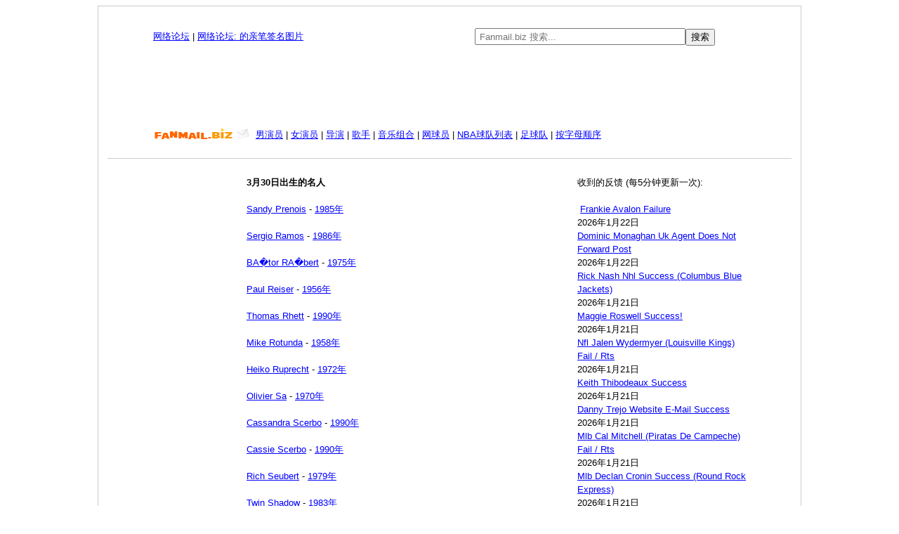

--- FILE ---
content_type: text/html; charset=UTF-8
request_url: http://cn.fanmail.biz/birthdays/03/30/5.html
body_size: 14668
content:
<!DOCTYPE html PUBLIC "-//W3C//DTD XHTML 1.0 Transitional//EN"
    "http://www.w3.org/TR/xhtml1/DTD/xhtml1-transitional.dtd">
<html xmlns="http://www.w3.org/1999/xhtml" lang="zh" xml:lang="zh">
<head>
<meta http-equiv="content-type" content="text/html; charset=utf-8"> 
<meta http-equiv="Content-Language" content="zh">
<meta name="description" content="3&#26376;30&#26085;&#20986;&#29983;&#30340;&#21517;&#20154;&#12290;">
<meta name="keywords" content="3&#26376;30&#26085;&#20986;&#29983;&#30340;&#21517;&#20154;">
<title>3&#26376;30&#26085;&#20986;&#29983;&#30340;&#21517;&#20154; - FanMail.biz &#9733;</title>
<link rel="stylesheet" type="text/css" href="//cn.fanmail.biz/style2.css" />
</head>
<body>
<div id="frame">


<table style="width:980px; background-color:#FFF;" align="center" border="0">

<tr>
<td align="center">
  
<table style="height:15px; padding-bottom:11px; background-color:#FFF; width:850px" align="center" border="0">
<tr>
<td style="text-align:left; width:410px">
  
<a href="http://www.fanmail.biz/mboard/">&#32593;&#32476;&#35770;&#22363;</a> | <a href="http://www.fanmail.biz/mboard/viewforum.php?f=2">&#32593;&#32476;&#35770;&#22363;: &#30340;&#20146;&#31508;&#31614;&#21517;&#22270;&#29255;</a>
 
</td>
  
<td style="text-align:center">
  
<form action="//www.fanmail.biz/search/" accept-charset="utf-8"/><input name="q" type="text" style="color:#000000; height:18px; padding-left:5px;" placeholder="Fanmail.biz &#25628;&#32034;..." size="35" /><input type="submit" style="color:#000000;" name="sa" value="&#25628;&#32034;" /><input name="lang" type="hidden" value="zh"><br /></form>

</td>
</tr>
</table>
  


<script async src="//pagead2.googlesyndication.com/pagead/js/adsbygoogle.js"></script>
<!-- 728x90, created 8/6/08 -->
<ins class="adsbygoogle"
     style="display:inline-block;width:728px;height:90px"
     data-ad-client="ca-pub-4547783287984317"
     data-ad-slot="7021268674"></ins>
<script>
(adsbygoogle = window.adsbygoogle || []).push({});
</script>
<br>
  

<table style="width:850px; padding-top:10px; padding-bottom:10px; background-color:#FFF; line-height: 1.5;" align="center">
<tr>
<td width="142"><a href="/"><img src="/images/fanmail_small_logo.gif" alt="Fanmail.biz" align="absmiddle" /></a></td>
<td>
<left>
<a href="/actors/a/1.html">&#30007;&#28436;&#21592;</a> | <a href="/actresses/a/1.html">&#22899;&#28436;&#21592;</a> | <a href="/directors/a/1.html">&#23548;&#28436;</a> | <a href="/singers/a/1.html">&#27468;&#25163;</a> | <a href="/music_groups/a/1.html">&#38899;&#20048;&#32452;&#21512;</a> | <a href="/tennis_players/a/1.html">&#32593;&#29699;&#21592;</a> | <a href="/nba/a/1.html">NBA&#29699;&#38431;&#21015;&#34920;</a> | <a href="/soccer_teams/a/1.html">&#36275;&#29699;&#38431;</a> | <a href="/a/1.html">&#25353;&#23383;&#27597;&#39034;&#24207;</a>
</left>
</td>
</tr>
<tr>
<td></td>
</tr>
</table>  
  
<hr style="border: 0; border-top: 1px solid #CCC; border-bottom: 1px solid #fff;">
  

<table style="width: 850px;" align="center">
<tr>
  
<td width="90" align="center" style="text-align: right; vertical-align: top;>">

  
<script async src="//pagead2.googlesyndication.com/pagead/js/adsbygoogle.js"></script>
<!-- Fanmail_sub2 -->
<ins class="adsbygoogle"
     style="display:inline-block;width:120px;height:600px"
     data-ad-client="ca-pub-4547783287984317"
     data-ad-slot="5893546449"></ins>
<script>
(adsbygoogle = window.adsbygoogle || []).push({});
</script>
  
</td>
  
  
<td style="padding: 15px 10px 0px 10px; vertical-align: top; line-height: 1.5;">
  

<b>3&#26376;30&#26085;&#20986;&#29983;&#30340;&#21517;&#20154;</b><br /><br /><a href="http://cn.fanmail.biz/42533.html">Sandy Prenois</a> - <a href="http://cn.fanmail.biz/birthdays/1985.html">1985&#24180;</a><br /><br /><a href="http://cn.fanmail.biz/116261.html">Sergio Ramos</a> - <a href="http://cn.fanmail.biz/birthdays/1986.html">1986&#24180;</a><br /><br /><a href="http://cn.fanmail.biz/115783.html">BA�tor RA�bert</a> - <a href="http://cn.fanmail.biz/birthdays/1975.html">1975&#24180;</a><br /><br /><a href="http://cn.fanmail.biz/9018.html">Paul Reiser</a> - <a href="http://cn.fanmail.biz/birthdays/1956.html">1956&#24180;</a><br /><br /><a href="http://cn.fanmail.biz/115425.html">Thomas Rhett</a> - <a href="http://cn.fanmail.biz/birthdays/1990.html">1990&#24180;</a><br /><br /><a href="http://cn.fanmail.biz/180301.html">Mike Rotunda</a> - <a href="http://cn.fanmail.biz/birthdays/1958.html">1958&#24180;</a><br /><br /><a href="http://cn.fanmail.biz/19905.html">Heiko Ruprecht</a> - <a href="http://cn.fanmail.biz/birthdays/1972.html">1972&#24180;</a><br /><br /><a href="http://cn.fanmail.biz/39459.html">Olivier Sa</a> - <a href="http://cn.fanmail.biz/birthdays/1970.html">1970&#24180;</a><br /><br /><a href="http://cn.fanmail.biz/118567.html">Cassandra Scerbo</a> - <a href="http://cn.fanmail.biz/birthdays/1990.html">1990&#24180;</a><br /><br /><a href="http://cn.fanmail.biz/111072.html">Cassie Scerbo</a> - <a href="http://cn.fanmail.biz/birthdays/1990.html">1990&#24180;</a><br /><br /><a href="http://cn.fanmail.biz/180211.html">Rich Seubert</a> - <a href="http://cn.fanmail.biz/birthdays/1979.html">1979&#24180;</a><br /><br /><a href="http://cn.fanmail.biz/127870.html">Twin Shadow</a> - <a href="http://cn.fanmail.biz/birthdays/1983.html">1983&#24180;</a><br /><br /><a href="http://cn.fanmail.biz/21049.html">Hannah Sim</a> - <a href="http://cn.fanmail.biz/birthdays/1962.html">1962&#24180;</a><br /><br /><a href="http://cn.fanmail.biz/15045.html">Brenden Stai</a> - <a href="http://cn.fanmail.biz/birthdays/1972.html">1972&#24180;</a><br /><br /><a href="http://cn.fanmail.biz/165728.html">Irina Starshenbaum</a> - <a href="http://cn.fanmail.biz/birthdays/1992.html">1992&#24180;</a><br /><br /><a href="http://cn.fanmail.biz/124172.html">Kiah Stokes</a> - <a href="http://cn.fanmail.biz/birthdays/1993.html">1993&#24180;</a><br /><br /><a href="http://cn.fanmail.biz/113068.html">Samantha Stosur</a> - <a href="http://cn.fanmail.biz/birthdays/1984.html">1984&#24180;</a><br /><br /><a href="http://cn.fanmail.biz/55258.html">Emerson Thome</a> - <a href="http://cn.fanmail.biz/birthdays/1972.html">1972&#24180;</a><br /><br /><a href="http://cn.fanmail.biz/114093.html">Sonya Thompson</a> - <a href="http://cn.fanmail.biz/birthdays/1970.html">1970&#24180;</a><br /><br /><a href="http://cn.fanmail.biz/111816.html">Greta Thyssen</a> - <a href="http://cn.fanmail.biz/birthdays/1933.html">1933&#24180;</a><br /><br /><a href="http://cn.fanmail.biz/129097.html">Nick Uhas</a> - <a href="http://cn.fanmail.biz/birthdays/1985.html">1985&#24180;</a><br /><br /><a href="http://cn.fanmail.biz/151986.html">Steven Vandeput</a> - <a href="http://cn.fanmail.biz/birthdays/1967.html">1967&#24180;</a><br /><br /><a href="http://cn.fanmail.biz/30002.html">Simon Webbe</a> - <a href="http://cn.fanmail.biz/birthdays/1978.html">1978&#24180;</a><br /><br />
  
</td>
  
  
<td style="text-align: left; vertical-align: top; line-height: 1.5; max-width: 240px; overflow-wrap: break-word;" width="240">
  
<br /><div style="margin-top:-5px">&#25910;&#21040;&#30340;&#21453;&#39304; (&#27599;5&#20998;&#38047;&#26356;&#26032;&#19968;&#27425;):</div><br />
  
  
﻿
<a href="http://www.fanmail.biz/mboard/viewtopic.php?t=1578012" target="_blank">Frankie Avalon Failure</a><br/>2026年1月22日<br />


<a href="http://www.fanmail.biz/mboard/viewtopic.php?t=1578011" target="_blank">Dominic Monaghan Uk Agent Does Not Forward Post</a><br/>2026年1月22日<br />


<a href="http://www.fanmail.biz/mboard/viewtopic.php?t=1578004" target="_blank">Rick Nash Nhl Success (Columbus Blue Jackets)</a><br/>2026年1月21日<br />


<a href="http://www.fanmail.biz/mboard/viewtopic.php?t=1578003" target="_blank">Maggie Roswell Success!</a><br/>2026年1月21日<br />


<a href="http://www.fanmail.biz/mboard/viewtopic.php?t=1578002" target="_blank">Nfl Jalen Wydermyer (Louisville Kings) Fail / Rts</a><br/>2026年1月21日<br />


<a href="http://www.fanmail.biz/mboard/viewtopic.php?t=1578000" target="_blank">Keith Thibodeaux Success</a><br/>2026年1月21日<br />


<a href="http://www.fanmail.biz/mboard/viewtopic.php?t=1577999" target="_blank">Danny Trejo Website E-Mail Success</a><br/>2026年1月21日<br />


<a href="http://www.fanmail.biz/mboard/viewtopic.php?t=1577998" target="_blank">Mlb Cal Mitchell (Piratas De Campeche) Fail / Rts</a><br/>2026年1月21日<br />


<a href="http://www.fanmail.biz/mboard/viewtopic.php?t=1577997" target="_blank">Mlb Declan Cronin Success (Round Rock Express)</a><br/>2026年1月21日<br />


<a href="http://www.fanmail.biz/mboard/viewtopic.php?t=1577996" target="_blank">Mlb Chris Heston Success</a><br/>2026年1月21日<br />

  
<br />
  
<div id="picture"><a href="http://cn.fanmail.biz/70844.html"><img border="0" src="http://cn.fanmail.biz/images/27.jpg" width="240" height="300" title="&#20811;&#37324;&#26031;�&#28504;&#24681;" alt="&#20811;&#37324;&#26031;�&#28504;&#24681;"></a></div>

<br /><br /><form action="//www.fanmail.biz/search/" accept-charset="utf-8"/><input name="q" type="text" style="color:#000000; height:18px; padding-left:5px;" placeholder="Fanmail.biz &#25628;&#32034;...." size="21" /><input type="submit" style="color:#000000;" name="sa" value="&#25628;&#32034;" /><input name="lang" type="hidden" value="zh"><br /></form><br />
  
  
<p style="text-align: left";>&#24613;&#19978;&#26119;&#12527;&#12540;&#12489;:</p><div id="queries" style="text-align: left; width: 240px; text-transform: capitalize; line-height: 1.5;">
<a title="Denver Nuggets Headquarters Location" href="http://www.fanmail.biz/search/?q=Denver+Nuggets+Headquarters+Location" target="_blank">Denver Nuggets Headquarters Location</a><a title="農林水産省" href="http://www.fanmail.biz/search/?q=農林水産省" target="_blank">農林水産省</a><a title="Email Success" href="http://www.fanmail.biz/search/?q=Email+Success" target="_blank">Email Success</a><a title="Taylor Swift" href="http://www.fanmail.biz/search/?q=Taylor+Swift" target="_blank">Taylor Swift</a><a title="Debbie Harry" href="http://www.fanmail.biz/search/?q=Debbie+Harry" target="_blank">Debbie Harry</a><a title="Emma Watson" href="http://www.fanmail.biz/search/?q=Emma+Watson" target="_blank">Emma Watson</a><a title="Codepen" href="http://www.fanmail.biz/search/?q=Codepen" target="_blank">Codepen</a><a title="Donald Trump" href="http://www.fanmail.biz/search/?q=Donald+Trump" target="_blank">Donald Trump</a><a title="Millie Bobby Brown" href="http://www.fanmail.biz/search/?q=Millie+Bobby+Brown" target="_blank">Millie Bobby Brown</a><a title="Shohei Ohtani" href="http://www.fanmail.biz/search/?q=Shohei+Ohtani" target="_blank">Shohei Ohtani</a><a title="Adam Sandler" href="http://www.fanmail.biz/search/?q=Adam+Sandler" target="_blank">Adam Sandler</a><a title="Lamar Jackson" href="http://www.fanmail.biz/search/?q=Lamar+Jackson" target="_blank">Lamar Jackson</a><a title="Rod Wave" href="http://www.fanmail.biz/search/?q=Rod+Wave" target="_blank">Rod Wave</a><a title="Rihanna" href="http://www.fanmail.biz/search/?q=Rihanna" target="_blank">Rihanna</a><a title="Tom Holland" href="http://www.fanmail.biz/search/?q=Tom+Holland" target="_blank">Tom Holland</a><a title="Dwayne Johnson" href="http://www.fanmail.biz/search/?q=Dwayne+Johnson" target="_blank">Dwayne Johnson</a><a title="Jimmy Fallon" href="http://www.fanmail.biz/search/?q=Jimmy+Fallon" target="_blank">Jimmy Fallon</a><a title="Aaron Judge" href="http://www.fanmail.biz/search/?q=Aaron+Judge" target="_blank">Aaron Judge</a><a title="Jennifer Mulertt" href="http://www.fanmail.biz/search/?q=Jennifer+Mulertt" target="_blank">Jennifer Mulertt</a><a title="등기부등본발급" href="http://www.fanmail.biz/search/?q=등기부등본발급" target="_blank">등기부등본발급</a><a title="Frank Ocean" href="http://www.fanmail.biz/search/?q=Frank+Ocean" target="_blank">Frank Ocean</a></div>
  
 
</td>
</tr>


</table>

  
<table style="width:850px" align="center">
<tr>
<td><br/>
<div class="pagin">
<a href="http://cn.fanmail.biz/birthdays/03/30/4.html">&lsaquo; 上一页</a>
<a href="http://cn.fanmail.biz/birthdays/03/30/1.html">1</a>
<a href="http://cn.fanmail.biz/birthdays/03/30/2.html">2</a>
<a href="http://cn.fanmail.biz/birthdays/03/30/3.html">3</a>
<a href="http://cn.fanmail.biz/birthdays/03/30/4.html">4</a>
<span class="current">5</span>
<a href="http://cn.fanmail.biz/birthdays/03/30/6.html">6</a>
<a href="http://cn.fanmail.biz/birthdays/03/30/6.html">下一页 &rsaquo;</a>
</div> 
</td>
</tr>
</table>
  
<br />
  
<center>
<script async src="//pagead2.googlesyndication.com/pagead/js/adsbygoogle.js"></script>
<!-- 300x250, created 9/12/08 -->
<ins class="adsbygoogle"
     style="display:inline-block;width:300px;height:250px"
     data-ad-client="ca-pub-4547783287984317"
     data-ad-slot="5580607135"></ins>
<script>
(adsbygoogle = window.adsbygoogle || []).push({});
</script>

</td>
</tr>
</table>
  
</table>

  
<hr style="border: 0; border-top: 1px solid #CCC; border-bottom: 1px solid #fff;">
<br />
  
<center><a href="http://cn.fanmail.biz/">&#20027;&#39029;</a> | <a href="http://www.fanmail.biz/mboard/viewforum.php?f=2">&#21457;&#36865;&#21453;&#39304; </a> | <a href="http://cn.fanmail.biz/faq.php">&#24120;&#35265;&#38382;&#39064;&#35299;&#31572;</a> | <a href="http://www.fanmail.biz/">&#33521;&#35821;</a> | <a href="http://de.fanmail.biz/">&#24503;&#22269;&#35821;</a> | <a href="http://fr.fanmail.biz/">&#27861;&#22269;&#35821;</a> | <a href="http://es.fanmail.biz/">&#35199;&#29677;&#29273;&#35821;</a> | <a href="http://jp.fanmail.biz/">&#26085;&#35821;</a> | <a href="mailto:admin@fanmail.biz">&#32852;&#31995;&#25105;&#20204;</a> <img border="0" src="http://cn.fanmail.biz/images/star.gif" width="13" height="12"><br /><br /><a href="http://cn.fanmail.biz/privacy_statement.php">&#38544;&#31169;&#22768;&#26126; </a> - &#169; 2004-2026 Fanmail.biz -

2026&#24180;1&#26376;22&#26085;<br /><br />

</div>

<script>
  (function(i,s,o,g,r,a,m){i['GoogleAnalyticsObject']=r;i[r]=i[r]||function(){
  (i[r].q=i[r].q||[]).push(arguments)},i[r].l=1*new Date();a=s.createElement(o),
  m=s.getElementsByTagName(o)[0];a.async=1;a.src=g;m.parentNode.insertBefore(a,m)
  })(window,document,'script','//www.google-analytics.com/analytics.js','ga');

  ga('create', 'UA-171815-1', 'auto');
  ga('send', 'pageview');

</script>  

<script type="text/javascript">
var infolinks_pid = 459737;
var infolinks_wsid = 0;
</script>
<script type="text/javascript" src="//resources.infolinks.com/js/infolinks_main.js"></script>
  
</body>
</html>



--- FILE ---
content_type: text/html; charset=utf-8
request_url: https://www.google.com/recaptcha/api2/aframe
body_size: 268
content:
<!DOCTYPE HTML><html><head><meta http-equiv="content-type" content="text/html; charset=UTF-8"></head><body><script nonce="lx6VPO7nuskUnYXQyLkHaw">/** Anti-fraud and anti-abuse applications only. See google.com/recaptcha */ try{var clients={'sodar':'https://pagead2.googlesyndication.com/pagead/sodar?'};window.addEventListener("message",function(a){try{if(a.source===window.parent){var b=JSON.parse(a.data);var c=clients[b['id']];if(c){var d=document.createElement('img');d.src=c+b['params']+'&rc='+(localStorage.getItem("rc::a")?sessionStorage.getItem("rc::b"):"");window.document.body.appendChild(d);sessionStorage.setItem("rc::e",parseInt(sessionStorage.getItem("rc::e")||0)+1);localStorage.setItem("rc::h",'1769113145189');}}}catch(b){}});window.parent.postMessage("_grecaptcha_ready", "*");}catch(b){}</script></body></html>